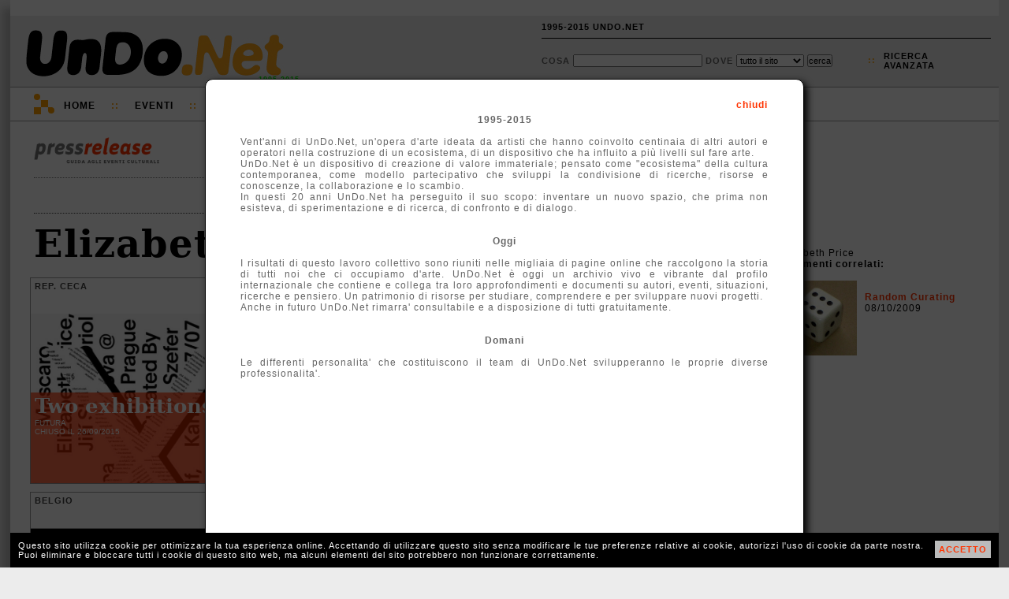

--- FILE ---
content_type: text/html; charset=UTF-8
request_url: http://1995-2015.undo.net/it/persone/Elizabeth+Price
body_size: 5638
content:
<!DOCTYPE HTML PUBLIC "-//W3C//DTD HTML 4.01 Transitional//EN" "http://www.w3.org/TR/html4/loose.dtd">
<html lang="it">
<head>
<meta charset="utf-8">
<title></title>
<META NAME="Description" CONTENT="">
<link rel="alternate" type="application/rss+xml" title="UnDo.Net " href="http://www2.undo.net/feed/rss.php/novita/" />
<link rel="alternate" type="application/rss+xml" title="UnDo.Net eventi di oggi" href="http://www2.undo.net/feed/rss.php/today/" />
<link rel="alternate" type="application/rss+xml" title="UnDo.Net ultimi eventi" href="http://www2.undo.net/feed/rss.php" />
<link href="/it/style.css" rel="stylesheet" type="text/css" title="stile">
<script src="/it/undo.js" type="text/javascript"></script>
<script src="http://api.visual.paginegialle.it/tcolnew/mapsapi/pgMap2.js?id=abc" type="text/javascript"></script>
<script type="text/javascript"><!--//<![CDATA[
function lanciajspostcaricamento()
        {
		body_onload();
	document.getElementById('pushinterna').innerHTML='';
	}
//]]>--></script> 
<style type="text/css" media="print">
.leader, #pushinterna, #boxaccesso, #boxmotorediricerca, #navigator, #footer, #pressfondointerna, #presstoolinterna, #storico, #contlogo, #contbandx, #mapcommand, #gban { display:none }
#contlogostampa { display:block; }
#pressimginterna img { width:250px; }
#undo { border:0px; box-shadow:none; -moz-box-shadow:none; -webkit-box-shadow:none;margin:0px;}
</style>
</head>
<body onload="lanciajspostcaricamento()">
<div id="undo">

<div class="leader">
</div>



<div id="header" class="header"><div id="headercont">

<div id="contlogo">network per la cultura</div>
<div id="contlogostampa"><img src="/it/img/undonet.png"></div>
<div id="contbeta">1995-2015</div>

<div id="boxaccesso">
<ul>
<li><a href="javascript:void(0)" onclick="chiamafull('theend');$('#fullboxpersonalcontent').css('height','600px');">1995-2015 UNDO.NET</a></li>
<!-- non vi voglio piu' vedere!
<li>::</li>
<li><a href="javascript:void(0)" onclick="document.location='mailto:staff@undo.net';">CONTATTI</a></li>
-->
<li>&nbsp;</li>
</ul>
</div>

<div id="boxmotorediricerca">
<form method=get action="/it/search.php" id="motorediricerca">
<div style="float:left;margin-top:4px;">
Cosa <input type=text name=q style="width:160px"> 
Dove 
<select name=s>
<option value="">tutto il sito</option>
<option>eventi</option>
<option>articoli</option>
<option>video e audio</option>
</select>
<input type="submit" value="cerca">
</div>
<div id="ricercaavanzatapunti">::</div>
<div id="ricercaavanzata"><a href="javascript:void(0)" onclick="chiamafull('ricercaeventi')">ricerca<br>avanzata</a></div>
</form>
</div>

</div></div>

<div id="navigator" class="nav">
<div id="navigatorcont">
<div id="loghetto">
	<div class="circ1"></div>
	<div class="circ2"></div>
	<div class="quad1"></div>
	<div class="quad2"></div>

	<div class="racc1"></div>
	<div class="racc2"></div>
	<div class="racc3"></div>
</div>
<ul>
<li class="primo"><a href="/it/index.php?eventi=incorso">Home</a></li>
<li class="duep">::</li>
<li style="position:relative"><a href="javascript:void(0)" onclick="if(document.getElementById('combo3').style.display=='block') $('#combo3').slideUp('fast'); else if(document.getElementById('combo3').style.display=='none') $('#combo3').slideDown('fast');chiudi('combo4','combo2','combo1');">Eventi</a>
	<div id="combo3" class="combo" style="display:none">
	<ul>
	<!-- <li><a href="/it/?#ita">di oggi</a></li> -->
	<li><a href="/it/?eventi=incorso#ita">in corso</a></li>
	<!-- <li><a href="/it/?eventi=prossimamente#ita">a breve</a></li> -->
	<li><a href="/it/maps.php">mappe</a></li>
	</ul>
	</div>
<li class="duep">::</li>
<li style="position:relative"><a href="javascript:void(0)" onclick="if(document.getElementById('combo2').style.display=='block') $('#combo2').slideUp('fast'); else if(document.getElementById('combo2').style.display=='none') $('#combo2').slideDown('fast');chiudi('combo4','combo3','combo1'); ">TV</a>
	<div id="combo2" class="combo" style="display:none">
	<ul>
	<li>Video:</li>
	<li><a href="/it/videofocus">VideoFocus</a></li>
	<li><a href="/it/videopool">VideoPool</a></li>
	<li><a href="/it/duevideo">2video d'artista</a></li>
	<li><a href="http://arthub.undo.net/" target=_blank>Arthub</a></li>
	<li>Audio:</li>
	<li><a href="/it/voices">voices</a></li>
	</ul>
	</div>
</li>
<li class="duep">::</li>
<li><a href="/it/argomenti">Argomenti</a></li>
<li class="duep">::</li>
<li><a href="/it/magazines">Magazines</a></li>
<li class="duep">::</li>
<li style="position:relative"><a href="/it/pag.php?a=1287046174">Progetti</a>
</li>
</ul>
</div>
</div>


<div id="pushinterna" class="aside" >

</div>

<div style="position:relative;">
	<div style="float:right;min-width:250px;height:900px;padding-top:160px;font-size:12px">
	<div style="width:280px">Elizabeth Price<br>		<b>Argomenti correlati:</b><br><br><div id="pressschedainternarisorse"> <img src="/Pressrelease/undotv/foto/1261432279p.jpg" width=100 style="float:left;margin-right:10px"><br><a href="/it/argomenti/1255019679" target="_blank" class="arancio">Random Curating</a><br>08/10/2009<br style="clear:left"><br> </div><br></div>
	</div>	<div id="pressinterna" style="margin-right:40px">
	<div style="float:left;width:72%">
	<div style="margin-left:10px;margin-bottom:10px">
	<div style="border-bottom:1px dotted #777;padding-bottom:16px;margin:20px 0px;width:100%"><a href="/it/#ita"><img src="img/pressrelease.png" width=160 border=0></a></div>
		<div style="margin-left:0px;width:100%;position:relative;border-bottom:1px dotted #444;height:24px"><div id="boxmagtoolcont" style="margin-top:0px;font-weight:bold;font-family:Arial,Helvetica;font-size:14px;">
		
		</div></div>
	<h1>Elizabeth Price</h1>
	</div>
	</div>	<div style="font-family:Verdana,Arial,Helvetica;margin-left:0px;width:75%;clear:left">	<script language="javascript">
	<!-- //
	var boxeventoest=[];
	var posboxeventoest=0;
	// -->
	</script>
	
	<div class="boxevento" id="boxeventoest" >
	<div class="boxeventonavi">
	<div class="boxeventonavicont">
	 
	
	</div>
	<span class="boxeventotitolocitta">Rep. Ceca</span>
	</div>
	
	<div class="boxeventocont" id="contboxeventoest" >
	<div class="boxeventocontimg"><img src="/Pressrelease/foto/1436301592b.jpg" class="boxeventoimgalta" style="top:-10px;"></div>
		<div class="boxeventosfondotesto">
		</div>
		<div class="boxeventotesto">
			<div class="boxeventoconttesto">
			<a href="/it/evento/192636" class="boxeventoconttitolo" title="Unblinking / Karina Bisch">Two exhibitions</a>
			<div class="boxeventocontspazio">Futura			<br><span style="letter-spacing:0px"><span class="bold"></span> chiuso il 26/09/2015</span>
			</div>

			</div>
		</div>
	</div>
	</div>
	<script language="javascript">
	<!-- //
	var boxeventoest=[];
	var posboxeventoest=0;
	// -->
	</script>
	
	<div class="boxevento" id="boxeventoest" >
	<div class="boxeventonavi">
	<div class="boxeventonavicont">
	 
	
	</div>
	<span class="boxeventotitolocitta">Gran Bretagna</span>
	</div>
	
	<div class="boxeventocont" id="contboxeventoest" >
	<div class="boxeventocontimg"><img src="/Pressrelease/foto/1421682038b.jpg" class="boxeventoimglarga" id="immg185973"></div>
		<div class="boxeventosfondotesto">
		</div>
		<div class="boxeventotesto">
			<div class="boxeventoconttesto">
			<a href="/it/evento/185973" class="boxeventoconttitolo" title="Group Show">How to Construct a Time Machine</a>
			<div class="boxeventocontspazio">MK Gallery			<br><span style="letter-spacing:0px"><span class="bold"></span> chiuso il 21/03/2015</span>
			</div>

			</div>
		</div>
	</div>
	</div>
	<script language="javascript">
	<!-- //
	var boxeventoest=[];
	var posboxeventoest=0;
	// -->
	</script>
	
	<div class="boxevento" id="boxeventoest" >
	<div class="boxeventonavi">
	<div class="boxeventonavicont">
	 
	
	</div>
	<span class="boxeventotitolocitta">Svizzera</span>
	</div>
	
	<div class="boxeventocont" id="contboxeventoest" >
	<div class="boxeventocontimg"><img src="/Pressrelease/foto/1414099324b.jpg" class="boxeventoimglarga" id="immg182753"></div>
		<div class="boxeventosfondotesto">
		</div>
		<div class="boxeventotesto">
			<div class="boxeventoconttesto">
			<a href="/it/evento/182753" class="boxeventoconttitolo" title="Two video installations">Elizabeth Price</a>
			<div class="boxeventocontspazio">Kunsthalle Winterthur			<br><span style="letter-spacing:0px"><span class="bold"></span> chiuso il 29/11/2014</span>
			</div>

			</div>
		</div>
	</div>
	</div>
	<script language="javascript">
	<!-- //
	var boxeventoest=[];
	var posboxeventoest=0;
	// -->
	</script>
	
	<div class="boxevento" id="boxeventoest" >
	<div class="boxeventonavi">
	<div class="boxeventonavicont">
	 
	
	</div>
	<span class="boxeventotitolocitta">Belgio</span>
	</div>
	
	<div class="boxeventocont" id="contboxeventoest" >
	<div class="boxeventocontimg"><img src="/Pressrelease/foto/1410197271b.jpg" class="boxeventoimglarga" id="immg180648"></div>
		<div class="boxeventosfondotesto">
		</div>
		<div class="boxeventotesto">
			<div class="boxeventoconttesto">
			<a href="/it/evento/180648" class="boxeventoconttitolo" title="A new video work, Sleep">Elizabeth Price</a>
			<div class="boxeventocontspazio">Motinternational			<br><span style="letter-spacing:0px"><span class="bold"></span> chiuso il 30/10/2014</span>
			</div>

			</div>
		</div>
	</div>
	</div>
	<script language="javascript">
	<!-- //
	var boxeventoest=[];
	var posboxeventoest=0;
	// -->
	</script>
	
	<div class="boxevento" id="boxeventoest" >
	<div class="boxeventonavi">
	<div class="boxeventonavicont">
	 
	
	</div>
	<span class="boxeventotitolocitta">Grecia</span>
	</div>
	
	<div class="boxeventocont" id="contboxeventoest" >
	<div class="boxeventocontimg"><img src="/Pressrelease/foto/1400078561b.jpg" class="boxeventoimglarga" id="immg176961"></div>
		<div class="boxeventosfondotesto">
		</div>
		<div class="boxeventotesto">
			<div class="boxeventoconttesto">
			<a href="/it/evento/176961" class="boxeventoconttitolo" title="International Art Fair of Athens">Art-Athina 2014</a>
			<div class="boxeventocontspazio">Faliro Pavilion (TaeKwonDo)			<br><span style="letter-spacing:0px"><span class="bold"></span> chiuso il 17/05/2014</span>
			</div>

			</div>
		</div>
	</div>
	</div>
	<script language="javascript">
	<!-- //
	var boxeventoest=[];
	var posboxeventoest=0;
	// -->
	</script>
	
	<div class="boxevento" id="boxeventoest" >
	<div class="boxeventonavi">
	<div class="boxeventonavicont">
	 
	
	</div>
	<span class="boxeventotitolocitta">Irlanda</span>
	</div>
	
	<div class="boxeventocont" id="contboxeventoest" >
	<div class="boxeventocontimg"><img src="/Pressrelease/foto/1397051488b.jpg" class="boxeventoimgalta" style="top:-10px;"></div>
		<div class="boxeventosfondotesto">
		</div>
		<div class="boxeventotesto">
			<div class="boxeventoconttesto">
			<a href="/it/evento/175351" class="boxeventoconttitolo" title="Agitationism">EVA International</a>
			<div class="boxeventocontspazio">Various locations			<br><span style="letter-spacing:0px"><span class="bold"></span> chiuso il 05/07/2014</span>
			</div>

			</div>
		</div>
	</div>
	</div>
	<script language="javascript">
	<!-- //
	var boxeventoest=[];
	var posboxeventoest=0;
	// -->
	</script>
	
	<div class="boxevento" id="boxeventoest" >
	<div class="boxeventonavi">
	<div class="boxeventonavicont">
	 
	
	</div>
	<span class="boxeventotitolocitta">Olanda</span>
	</div>
	
	<div class="boxeventocont" id="contboxeventoest" >
	<div class="boxeventocontimg"><img src="/Pressrelease/foto/1394813276b.jpg" class="boxeventoimglarga" id="immg174234"></div>
		<div class="boxeventosfondotesto">
		</div>
		<div class="boxeventotesto">
			<div class="boxeventoconttesto">
			<a href="/it/evento/174234" class="boxeventoconttitolo" title="Sculpture, print, painting, video and connects material practices to the virtual realm">Superficial Hygiene</a>
			<div class="boxeventocontspazio">De Hallen Haarlem			<br><span style="letter-spacing:0px"><span class="bold"></span> chiuso il 08/06/2014</span>
			</div>

			</div>
		</div>
	</div>
	</div>
	<script language="javascript">
	<!-- //
	var boxeventoest=[];
	var posboxeventoest=0;
	// -->
	</script>
	
	<div class="boxevento" id="boxeventoest" >
	<div class="boxeventonavi">
	<div class="boxeventonavicont">
	 
	
	</div>
	<span class="boxeventotitolocitta">Gran Bretagna</span>
	</div>
	
	<div class="boxeventocont" id="contboxeventoest" >
	<div class="boxeventocontimg"><img src="/Pressrelease/foto/1389636086b.jpg" class="boxeventoimglarga" id="immg170944"></div>
		<div class="boxeventosfondotesto">
		</div>
		<div class="boxeventotesto">
			<div class="boxeventoconttesto">
			<a href="/it/evento/170944" class="boxeventoconttitolo" title="At the house of Mr X (2007). Artists Film International">Elizabeth Price</a>
			<div class="boxeventocontspazio">Whitechapel			<br><span style="letter-spacing:0px"><span class="bold"></span> chiuso il 12/04/2014</span>
			</div>

			</div>
		</div>
	</div>
	</div>
	<script language="javascript">
	<!-- //
	var boxeventoest=[];
	var posboxeventoest=0;
	// -->
	</script>
	
	<div class="boxevento" id="boxeventoest" >
	<div class="boxeventonavi">
	<div class="boxeventonavicont">
	 
	
	</div>
	<span class="boxeventotitolocitta">Olanda</span>
	</div>
	
	<div class="boxeventocont" id="contboxeventoest" >
	<div class="boxeventocontimg"><img src="/Pressrelease/foto/1385395259b.jpg" class="boxeventoimgalta" style="top:-10px;"></div>
		<div class="boxeventosfondotesto">
		</div>
		<div class="boxeventotesto">
			<div class="boxeventoconttesto">
			<a href="/it/evento/168943" class="boxeventoconttitolo" title="The third and final exhibition of Stedelijk at Trouw">Contemporary Art Club</a>
			<div class="boxeventocontspazio">TrouwAmsterdam			<br><span style="letter-spacing:0px"><span class="bold"></span> chiuso il 06/12/2013</span>
			</div>

			</div>
		</div>
	</div>
	</div>
	<script language="javascript">
	<!-- //
	var boxeventoest=[];
	var posboxeventoest=0;
	// -->
	</script>
	
	<div class="boxevento" id="boxeventoest" >
	<div class="boxeventonavi">
	<div class="boxeventonavicont">
	 
	
	</div>
	<span class="boxeventotitolocitta">Gran Bretagna</span>
	</div>
	
	<div class="boxeventocont" id="contboxeventoest" >
	<div class="boxeventocontimg"><img src="/Pressrelease/foto/1380303637b.jpg" class="boxeventoimgalta" style="top:-10px;"></div>
		<div class="boxeventosfondotesto">
		</div>
		<div class="boxeventotesto">
			<div class="boxeventoconttesto">
			<a href="/it/evento/165814" class="boxeventoconttitolo" title="Elizabeth Price and Renee Vaughan Sutherland">The gallery's inaugural projects</a>
			<div class="boxeventocontspazio">Focal Point Gallery			<br><span style="letter-spacing:0px"><span class="bold"></span> chiuso il 27/12/2013</span>
			</div>

			</div>
		</div>
	</div>
	</div>
	<script language="javascript">
	<!-- //
	var boxeventoest=[];
	var posboxeventoest=0;
	// -->
	</script>
	
	<div class="boxevento" id="boxeventoest" >
	<div class="boxeventonavi">
	<div class="boxeventonavicont">
	 
	
	</div>
	<span class="boxeventotitolocitta">Polonia</span>
	</div>
	
	<div class="boxeventocont" id="contboxeventoest" >
	<div class="boxeventocontimg"><img src="/Pressrelease/foto/1378380886b.jpg" class="boxeventoimglarga" id="immg164420"></div>
		<div class="boxeventosfondotesto">
		</div>
		<div class="boxeventotesto">
			<div class="boxeventoconttesto">
			<a href="/it/evento/164420" class="boxeventoconttitolo" title="Art from Europe's Edges in the Long '90s and Today">British British Polish Polish</a>
			<div class="boxeventocontspazio">Centre for Contemporary Art Ujazdowski Castle - CCA Warsaw			<br><span style="letter-spacing:0px"><span class="bold"></span> chiuso il 14/11/2013</span>
			</div>

			</div>
		</div>
	</div>
	</div>
	<script language="javascript">
	<!-- //
	var boxeventoita=[];
	var posboxeventoita=0;
	// -->
	</script>
	
	<div class="boxevento" id="boxeventoita" >
	<div class="boxeventonavi">
	<div class="boxeventonavicont">
	 
	
	</div>
	<span class="boxeventotitolocitta">Torino</span>
	</div>
	
	<div class="boxeventocont" id="contboxeventoita" >
	<div class="boxeventocontimg"><img src="/Pressrelease/foto/1349710175b.jpg" class="boxeventoimgalta" style="top:-10px;"></div>
		<div class="boxeventosfondotesto">
		</div>
		<div class="boxeventotesto">
			<div class="boxeventoconttesto">
			<a href="/it/evento/146876" class="boxeventoconttitolo" title="Gigi Chessa. Costumista e scenografo / Choir, 2011 - Elizabeth Price / Paola Anziche': Vitrine - Seconda edizione / Surprise - Ugo Nespolo. Gli anni dell'Avanguardia">Nuova stagione espositiva 2012-2013</a>
			<div class="boxeventocontspazio">Galleria d'Arte Moderna - GAM			<br><span style="letter-spacing:0px"><span class="bold"></span> chiuso il 05/01/2013</span>
			</div>

			</div>
		</div>
	</div>
	</div>
	<script language="javascript">
	<!-- //
	var boxeventoest=[];
	var posboxeventoest=0;
	// -->
	</script>
	
	<div class="boxevento" id="boxeventoest" >
	<div class="boxeventonavi">
	<div class="boxeventonavicont">
	 
	
	</div>
	<span class="boxeventotitolocitta">Gran Bretagna</span>
	</div>
	
	<div class="boxeventocont" id="contboxeventoest" >
	<div class="boxeventocontimg"><img src="/Pressrelease/foto/1349186586b.jpg" class="boxeventoimglarga" id="immg146456"></div>
		<div class="boxeventosfondotesto">
		</div>
		<div class="boxeventotesto">
			<div class="boxeventoconttesto">
			<a href="/it/evento/146456" class="boxeventoconttitolo" title="The work of the four artists shortlisted for this prestigious award">Turner Prize 2012</a>
			<div class="boxeventocontspazio">Tate Britain			<br><span style="letter-spacing:0px"><span class="bold"></span> chiuso il 05/01/2013</span>
			</div>

			</div>
		</div>
	</div>
	</div>
	<script language="javascript">
	<!-- //
	var boxeventoest=[];
	var posboxeventoest=0;
	// -->
	</script>
	
	<div class="boxevento" id="boxeventoest" >
	<div class="boxeventonavi">
	<div class="boxeventonavicont">
	 
	
	</div>
	<span class="boxeventotitolocitta">Gran Bretagna</span>
	</div>
	
	<div class="boxeventocont" id="contboxeventoest" >
	<div class="boxeventocontimg"><img src="/Pressrelease/foto/1340034870b.jpg" class="boxeventoimglarga" id="immg142224"></div>
		<div class="boxeventosfondotesto">
		</div>
		<div class="boxeventotesto">
			<div class="boxeventoconttesto">
			<a href="/it/evento/142224" class="boxeventoconttitolo" title="The Tent">Elizabeth Price</a>
			<div class="boxeventocontspazio">Bloomberg Space			<br><span style="letter-spacing:0px"><span class="bold"></span> chiuso il 11/08/2012</span>
			</div>

			</div>
		</div>
	</div>
	</div>
	<script language="javascript">
	<!-- //
	var boxeventoest=[];
	var posboxeventoest=0;
	// -->
	</script>
	
	<div class="boxevento" id="boxeventoest" >
	<div class="boxeventonavi">
	<div class="boxeventonavicont">
	 
	
	</div>
	<span class="boxeventotitolocitta">Gran Bretagna</span>
	</div>
	
	<div class="boxeventocont" id="contboxeventoest" >
	<div class="boxeventocontimg"><img src="/Pressrelease/foto/1335184873b.jpg" class="boxeventoimgalta" style="top:-10px;"></div>
		<div class="boxeventosfondotesto">
		</div>
		<div class="boxeventotesto">
			<div class="boxeventoconttesto">
			<a href="/it/evento/138516" class="boxeventoconttitolo" title="The Woolworths Choir of 1979. Presentation of the video">Elizabeth Price</a>
			<div class="boxeventocontspazio">Motinternational			<br><span style="letter-spacing:0px"><span class="bold"></span> chiuso il 25/04/2012</span>
			</div>

			</div>
		</div>
	</div>
	</div>
	<script language="javascript">
	<!-- //
	var boxeventoest=[];
	var posboxeventoest=0;
	// -->
	</script>
	
	<div class="boxevento" id="boxeventoest" >
	<div class="boxeventonavi">
	<div class="boxeventonavicont">
	 
	
	</div>
	<span class="boxeventotitolocitta">Gran Bretagna</span>
	</div>
	
	<div class="boxeventocont" id="contboxeventoest" >
	<div class="boxeventocontimg"><img src="/Pressrelease/foto/1328201764b.jpg" class="boxeventoimglarga" id="immg133450"></div>
		<div class="boxeventosfondotesto">
		</div>
		<div class="boxeventotesto">
			<div class="boxeventoconttesto">
			<a href="/it/evento/133450" class="boxeventoconttitolo" title="Here">Elizabeth Price</a>
			<div class="boxeventocontspazio">Baltic Centre for Contemporary Art			<br><span style="letter-spacing:0px"><span class="bold"></span> chiuso il 26/05/2012</span>
			</div>

			</div>
		</div>
	</div>
	</div>
	<script language="javascript">
	<!-- //
	var boxeventoita=[];
	var posboxeventoita=0;
	// -->
	</script>
	
	<div class="boxevento" id="boxeventoita" >
	<div class="boxeventonavi">
	<div class="boxeventonavicont">
	 
	
	</div>
	<span class="boxeventotitolocitta">Roma</span>
	</div>
	
	<div class="boxeventocont" id="contboxeventoita" >
	<div class="boxeventocontimg"><img src="/Pressrelease/foto/1299762755b.jpg" class="boxeventoimglarga" id="immg116125"></div>
		<div class="boxeventosfondotesto">
		</div>
		<div class="boxeventotesto">
			<div class="boxeventoconttesto">
			<a href="/it/evento/116125" class="boxeventoconttitolo" title="Collettiva">The Producers</a>
			<div class="boxeventocontspazio">The British School at Rome			<br><span style="letter-spacing:0px"><span class="bold"></span> chiuso il 18/03/2011</span>
			</div>

			</div>
		</div>
	</div>
	</div>
	<script language="javascript">
	<!-- //
	var boxeventoest=[];
	var posboxeventoest=0;
	// -->
	</script>
	
	<div class="boxevento" id="boxeventoest" >
	<div class="boxeventonavi">
	<div class="boxeventonavicont">
	 
	
	</div>
	<span class="boxeventotitolocitta">USA</span>
	</div>
	
	<div class="boxeventocont" id="contboxeventoest" >
	<div class="boxeventocontimg"><img src="/Pressrelease/foto/1298392221b.jpg" class="boxeventoimglarga" id="immg115159"></div>
		<div class="boxeventosfondotesto">
		</div>
		<div class="boxeventotesto">
			<div class="boxeventoconttesto">
			<a href="/it/evento/115159" class="boxeventoconttitolo" title="A large-scale exhibition">We Are Grammar</a>
			<div class="boxeventocontspazio">Pratt Manhattan Gallery			<br><span style="letter-spacing:0px"><span class="bold"></span> chiuso il 06/05/2011</span>
			</div>

			</div>
		</div>
	</div>
	</div>
	<script language="javascript">
	<!-- //
	var boxeventoest=[];
	var posboxeventoest=0;
	// -->
	</script>
	
	<div class="boxevento" id="boxeventoest" >
	<div class="boxeventonavi">
	<div class="boxeventonavicont">
	 
	
	</div>
	<span class="boxeventotitolocitta">Gran Bretagna</span>
	</div>
	
	<div class="boxeventocont" id="contboxeventoest" >
	<div class="boxeventocontimg"><img src="/Pressrelease/foto/1297768167b.jpg" class="boxeventoimglarga" id="immg114760"></div>
		<div class="boxeventosfondotesto">
		</div>
		<div class="boxeventotesto">
			<div class="boxeventoconttesto">
			<a href="/it/evento/114760" class="boxeventoconttitolo" title="In the Days of the Comet">British Art Show 7</a>
			<div class="boxeventocontspazio">Hayward Gallery			<br><span style="letter-spacing:0px"><span class="bold"></span> chiuso il 15/04/2011</span>
			</div>

			</div>
		</div>
	</div>
	</div>
	<script language="javascript">
	<!-- //
	var boxeventoest=[];
	var posboxeventoest=0;
	// -->
	</script>
	
	<div class="boxevento" id="boxeventoest" >
	<div class="boxeventonavi">
	<div class="boxeventonavicont">
	 
	
	</div>
	<span class="boxeventotitolocitta">Gran Bretagna</span>
	</div>
	
	<div class="boxeventocont" id="contboxeventoest" >
	<div class="boxeventocontimg"><img src="/Pressrelease/foto/1286804747b.jpg" class="boxeventoimglarga" id="immg108829"></div>
		<div class="boxeventosfondotesto">
		</div>
		<div class="boxeventotesto">
			<div class="boxeventoconttesto">
			<a href="/it/evento/108829" class="boxeventoconttitolo" title="Eighth edition of the leading international contemporary art fair">Frieze Art Fair</a>
			<div class="boxeventocontspazio">Regent's Park			<br><span style="letter-spacing:0px"><span class="bold"></span> chiuso il 16/10/2010</span>
			</div>

			</div>
		</div>
	</div>
	</div>
	<script language="javascript">
	<!-- //
	var boxeventoest=[];
	var posboxeventoest=0;
	// -->
	</script>
	
	<div class="boxevento" id="boxeventoest" >
	<div class="boxeventonavi">
	<div class="boxeventonavicont">
	 
	
	</div>
	<span class="boxeventotitolocitta">Gran Bretagna</span>
	</div>
	
	<div class="boxeventocont" id="contboxeventoest" >
	<div class="boxeventocontimg"><img src="img/riempitivo.jpg" width=100%></div>
		<div class="boxeventosfondotesto">
		</div>
		<div class="boxeventotesto">
			<div class="boxeventoconttesto">
			<a href="/it/evento/102517" class="boxeventoconttitolo" title="Two works which are the first in an ongoing series of videos, each episode unfolds a different room within a museum">Elizabeth Price</a>
			<div class="boxeventocontspazio">Whitechapel			<br><span style="letter-spacing:0px"><span class="bold"></span> chiuso il 05/05/2010</span>
			</div>

			</div>
		</div>
	</div>
	</div>
	<script language="javascript">
	<!-- //
	var boxeventoest=[];
	var posboxeventoest=0;
	// -->
	</script>
	
	<div class="boxevento" id="boxeventoest" >
	<div class="boxeventonavi">
	<div class="boxeventonavicont">
	 
	
	</div>
	<span class="boxeventotitolocitta">Irlanda</span>
	</div>
	
	<div class="boxeventocont" id="contboxeventoest" >
	<div class="boxeventocontimg"><img src="/Pressrelease/foto/1256054594b.jpg" class="boxeventoimgbassa" id="immg93866"></div>
		<div class="boxeventosfondotesto">
		</div>
		<div class="boxeventotesto">
			<div class="boxeventoconttesto">
			<a href="/it/evento/93866" class="boxeventoconttitolo" title="A group show">Every version belongs to the myth</a>
			<div class="boxeventocontspazio">Project Arts Centre			<br><span style="letter-spacing:0px"><span class="bold"></span> chiuso il 04/12/2009</span>
			</div>

			</div>
		</div>
	</div>
	</div>
	<script language="javascript">
	<!-- //
	var boxeventoita=[];
	var posboxeventoita=0;
	// -->
	</script>
	
	<div class="boxevento" id="boxeventoita" >
	<div class="boxeventonavi">
	<div class="boxeventonavicont">
	 
	
	</div>
	<span class="boxeventotitolocitta">Reggio Emilia</span>
	</div>
	
	<div class="boxeventocont" id="contboxeventoita" >
	<div class="boxeventocontimg"><img src="/Pressrelease/foto/1210940078b.jpg" class="boxeventoimglarga" id="immg71375"></div>
		<div class="boxeventosfondotesto">
		</div>
		<div class="boxeventotesto">
			<div class="boxeventoconttesto">
			<a href="/it/evento/71375" class="boxeventoconttitolo" title="11 artiste inglesi">La societa' delle donne di Londra</a>
			<div class="boxeventocontspazio">Dispari&Dispari Project			<br><span style="letter-spacing:0px"><span class="bold"></span> chiuso il 23/06/2008</span>
			</div>

			</div>
		</div>
	</div>
	</div>
	<script language="javascript">
	<!-- //
	var boxeventoest=[];
	var posboxeventoest=0;
	// -->
	</script>
	
	<div class="boxevento" id="boxeventoest" >
	<div class="boxeventonavi">
	<div class="boxeventonavicont">
	 
	
	</div>
	<span class="boxeventotitolocitta">Gran Bretagna</span>
	</div>
	
	<div class="boxeventocont" id="contboxeventoest" >
	<div class="boxeventocontimg"><img src="/Pressrelease/foto/1196944473b.jpg" class="boxeventoimgalta" style="top:-10px;"></div>
		<div class="boxeventosfondotesto">
		</div>
		<div class="boxeventotesto">
			<div class="boxeventoconttesto">
			<a href="/it/evento/63693" class="boxeventoconttitolo" title="Objects and things">Strange Events Permit Themselves the Luxury of Occurring</a>
			<div class="boxeventocontspazio">Camden Arts Centre			<br><span style="letter-spacing:0px"><span class="bold"></span> chiuso il 09/02/2008</span>
			</div>

			</div>
		</div>
	</div>
	</div>
	<script language="javascript">
	<!-- //
	var boxeventoest=[];
	var posboxeventoest=0;
	// -->
	</script>
	
	<div class="boxevento" id="boxeventoest" >
	<div class="boxeventonavi">
	<div class="boxeventonavicont">
	 
	
	</div>
	<span class="boxeventotitolocitta">USA</span>
	</div>
	
	<div class="boxeventocont" id="contboxeventoest" >
	<div class="boxeventocontimg"><img src="/Pressrelease/foto/1135170790b.jpg" class="boxeventoimgbassa" id="immg32654"></div>
		<div class="boxeventosfondotesto">
		</div>
		<div class="boxeventotesto">
			<div class="boxeventoconttesto">
			<a href="/it/evento/32654" class="boxeventoconttitolo" title="Adam Chodzko, Maria Eichhorn, Elizabeth Price">One Brief Moment</a>
			<div class="boxeventocontspazio">Apexart			<br><span style="letter-spacing:0px"><span class="bold"></span> chiuso il 17/02/2006</span>
			</div>

			</div>
		</div>
	</div>
	</div>
	<script language="javascript">
	<!-- //
	var boxeventoest=[];
	var posboxeventoest=0;
	// -->
	</script>
	
	<div class="boxevento" id="boxeventoest" >
	<div class="boxeventonavi">
	<div class="boxeventonavicont">
	 
	
	</div>
	<span class="boxeventotitolocitta">Gran Bretagna</span>
	</div>
	
	<div class="boxeventocont" id="contboxeventoest" >
	<div class="boxeventocontimg"><img src="/Pressrelease/foto/1132763474b.jpg" class="boxeventoimgalta" style="top:-10px;"></div>
		<div class="boxeventosfondotesto">
		</div>
		<div class="boxeventotesto">
			<div class="boxeventoconttesto">
			<a href="/it/evento/30538" class="boxeventoconttitolo" title="Over 70 artists' books and special publications">The Reading Room</a>
			<div class="boxeventocontspazio">Studio Voltaire			<br><span style="letter-spacing:0px"><span class="bold"></span> chiuso il 03/12/2005</span>
			</div>

			</div>
		</div>
	</div>
	</div>
	<script language="javascript">
	<!-- //
	var boxeventoest=[];
	var posboxeventoest=0;
	// -->
	</script>
	
	<div class="boxevento" id="boxeventoest" >
	<div class="boxeventonavi">
	<div class="boxeventonavicont">
	 
	
	</div>
	<span class="boxeventotitolocitta">Francia</span>
	</div>
	
	<div class="boxeventocont" id="contboxeventoest" >
	<div class="boxeventocontimg"><img src="/Pressrelease/foto/1130776436b.jpg" class="boxeventoimglarga" id="immg28571"></div>
		<div class="boxeventosfondotesto">
		</div>
		<div class="boxeventotesto">
			<div class="boxeventoconttesto">
			<a href="/it/evento/28571" class="boxeventoconttitolo" title="A two part project involving 21 art work">Timeline</a>
			<div class="boxeventocontspazio">Betonsalon			<br><span style="letter-spacing:0px"><span class="bold"></span> chiuso il 13/11/2005</span>
			</div>

			</div>
		</div>
	</div>
	</div>
	<script language="javascript">
	<!-- //
	var boxeventoest=[];
	var posboxeventoest=0;
	// -->
	</script>
	
	<div class="boxevento" id="boxeventoest" >
	<div class="boxeventonavi">
	<div class="boxeventonavicont">
	 
	
	</div>
	<span class="boxeventotitolocitta">Gran Bretagna</span>
	</div>
	
	<div class="boxeventocont" id="contboxeventoest" >
	<div class="boxeventocontimg"><img src="img/riempitivo.jpg" width=100%></div>
		<div class="boxeventosfondotesto">
		</div>
		<div class="boxeventotesto">
			<div class="boxeventoconttesto">
			<a href="/it/evento/20339" class="boxeventoconttitolo" title="Project launch">Copy-art.net</a>
			<div class="boxeventocontspazio">IBID Projects London  (old location)			<br><span style="letter-spacing:0px"><span class="bold"></span> chiuso il 23/06/2004</span>
			</div>

			</div>
		</div>
	</div>
	</div>
	<script language="javascript">
	<!-- //
	var boxeventoest=[];
	var posboxeventoest=0;
	// -->
	</script>
	
	<div class="boxevento" id="boxeventoest" >
	<div class="boxeventonavi">
	<div class="boxeventonavicont">
	 
	
	</div>
	<span class="boxeventotitolocitta">Gran Bretagna</span>
	</div>
	
	<div class="boxeventocont" id="contboxeventoest" >
	<div class="boxeventocontimg"><img src="img/riempitivo.jpg" width=100%></div>
		<div class="boxeventosfondotesto">
		</div>
		<div class="boxeventotesto">
			<div class="boxeventoconttesto">
			<a href="/it/evento/19066" class="boxeventoconttitolo" title="Group show: Martin Creed, Liam Gillick, Elizabeth Price, Giorgio Sadotti, Peter Suchin">Russian Doll</a>
			<div class="boxeventocontspazio">Motinternational			<br><span style="letter-spacing:0px"><span class="bold"></span> chiuso il 21/05/2004</span>
			</div>

			</div>
		</div>
	</div>
	</div>
	<script language="javascript">
	<!-- //
	var boxeventoest=[];
	var posboxeventoest=0;
	// -->
	</script>
	
	<div class="boxevento" id="boxeventoest" >
	<div class="boxeventonavi">
	<div class="boxeventonavicont">
	 
	
	</div>
	<span class="boxeventotitolocitta">Gran Bretagna</span>
	</div>
	
	<div class="boxeventocont" id="contboxeventoest" >
	<div class="boxeventocontimg"><img src="img/riempitivo.jpg" width=100%></div>
		<div class="boxeventosfondotesto">
		</div>
		<div class="boxeventotesto">
			<div class="boxeventoconttesto">
			<a href="/it/evento/14192" class="boxeventoconttitolo" title="Å’Denness">Elizabeth Price</a>
			<div class="boxeventocontspazio">Mobile Home			<br><span style="letter-spacing:0px"><span class="bold"></span> chiuso il 08/06/2003</span>
			</div>

			</div>
		</div>
	</div>
	</div>
	<script language="javascript">
	<!-- //
	var boxeventoest=[];
	var posboxeventoest=0;
	// -->
	</script>
	
	<div class="boxevento" id="boxeventoest" >
	<div class="boxeventonavi">
	<div class="boxeventonavicont">
	 
	
	</div>
	<span class="boxeventotitolocitta">Gran Bretagna</span>
	</div>
	
	<div class="boxeventocont" id="contboxeventoest" >
	<div class="boxeventocontimg"><img src="img/riempitivo.jpg" width=100%></div>
		<div class="boxeventosfondotesto">
		</div>
		<div class="boxeventotesto">
			<div class="boxeventoconttesto">
			<a href="/it/evento/951" class="boxeventoconttitolo" title="">3 Rooms</a>
			<div class="boxeventocontspazio">Wilkinson Gallery			<br><span style="letter-spacing:0px"><span class="bold"></span> chiuso il 11/06/2000</span>
			</div>

			</div>
		</div>
	</div>
	</div>
 </div>
	</div>
	<script language="javascript">
	function body_onload() {}
	</script>
	<a name="share"></a>
	<br style="clear:both">
	                <div id="pressfondointerna" style="margin:24px;">
		<div><a href="http://1995-2015.undo.net/it/persone/Elizabeth+Price" onclick="aprichiudi('permalink');return false" class="arancio">permanent link</a><div style="position:absolute" id="permalink"><input type=text value="http://1995-2015.undo.net/it/persone/Elizabeth+Price"></div></div>
		<div>
		
		</div>
		</div>
</div>
<div style="clear:both"></div>
<br>
<div style="clear:both"></div>
	<div style="clear:both"></div>
	<div id="footer" class="footer">
	<div id="footermap">
		<ul>
		<li>Eventi</li>
		<!-- <li><a href="/it/?#ita">di Oggi</a></li> -->
		<li><a href="/it/?eventi=incorso#ita">In corso</a></li>
		<!-- <li><a href="/it/?eventi=prossimamente#ita">A breve</a></li> -->
		<li><a href="/it/maps.php">mappe</a></li>
		</ul>
		<ul>
		<li>TV</li>
		<li><a href="/it/videofocus">VideoFocus</a></li>
		<li><a href="/it/videopool">VideoPool</a></li>
		<li><a href="/it/duevideo">2video</a></li>
		<li><a href="http://arthub.undo.net/" target=_blank>arthub</a></li>
		<li><a href="/it/voices">voices</a></li>
		<li><a href="/it/ilsuonodellarte">il suono dell'arte</a></li>
		</ul>
		<ul>
		<li>Articoli</li>
		<li><a href="/it/argomenti">argomenti</a></li>
		<li><a href="/it/magazines">magazines</a></li>
		</ul>
	</div>
	<div id="footercont">
	<div style="position:absolute;top:12px;right:2px;width:16px;height:16px;">
	<div style="position:relative;width:16px;height:16px;" title="Flip 1994-2012 R.I.P.">
	<div style="position:absolute;top:14px;left:0px;width:10px;height:2px;background:white"></div>
	<div style="position:absolute;top:12px;left:2px;width:6px;height:2px;background:white"></div>
	<div style="position:absolute;top:10px;left:4px;width:2px;height:2px;background:white"></div>
	<div style="position:absolute;top:6px;left:2px;width:6px;height:4px;background:white"></div>
	<div style="position:absolute;top:4px;left:2px;width:2px;height:4px;background:white"></div>
	<div style="position:absolute;top:4px;left:6px;width:2px;height:4px;background:white"></div>
	<div style="position:absolute;top:10px;left:10px;width:2px;height:4px;background:white"></div>
	<div style="position:absolute;top:8px;left:12px;width:2px;height:2px;background:white"></div>
	</div>
	</div>
	<div id="loghetto2" style="margin:0px 0px 0px 20px">
	        <div class="circ1"></div>
		<div class="circ2"></div>
		<div class="quad1"></div>
		<div class="quad2"></div>
		<div class="racc1"></div>
		<div class="racc2"></div>
		<div class="racc3"></div>
	</div>

<ul>
<li class="primo">UnDo<span class="giallo">.Net</span></li>
<li class="ultimo">Copyleft 1995-2015</li>
</ul>

</div></div>

<div id="cookiealert"><div id="cookiealertcont"></div></div>
</div>

<div id="fullpersonal" onclick="this.style.display='none';document.getElementById('fullboxpersonal').style.display='none';" style=" -moz-opacity:0.7; filter:alpha(opacity=70); opacity:0.7;">
</div>
<div id="fullboxpersonal">
<div id="fullboxpersonalcontent">

</div>
</div>


</body>
</html>
